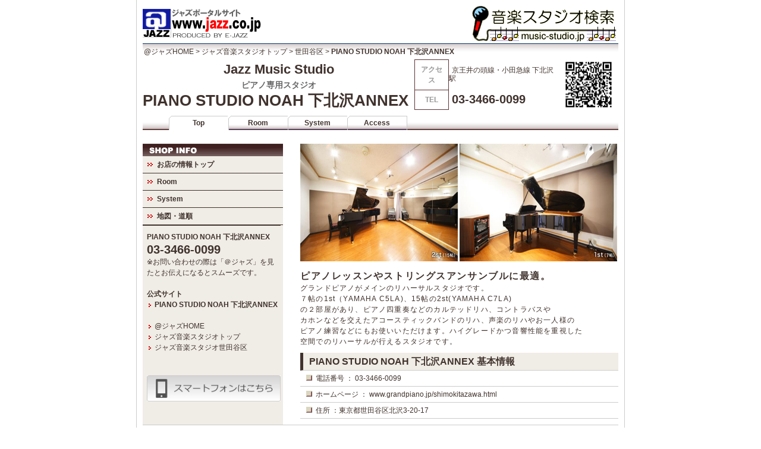

--- FILE ---
content_type: text/html
request_url: https://jazz.co.jp/MusicStudio/noah013.html
body_size: 8411
content:
<!DOCTYPE HTML PUBLIC "-//W3C//DTD HTML 4.01 Transitional//EN" "http://www.w3.org/TR/html4/loose.dtd">
<HTML>
<HEAD>
<META http-equiv=content-type content=text/html;charset=Shift_JIS>
<META content="E-JAZZ LTD" name=auther>
<META Name="Keywords" Content="PIANO STUDIO NOAH 下北沢ANNEX,ジャズ,ライブ ハウス">
<META Name="Description" Content="PIANO STUDIO NOAH 下北沢ANNEX ジャズポータルサイト - ＠jazz - お店の紹介 トップページ">
<LINK REL="SHORTCUT ICON" HREF="https://www.jazz.co.jp/favicon.ico">
<script type="text/javascript" src="/New_FuncLib.js"></script>
<script src="https://maps.google.com/maps?file=api&v=2.x&key=ABQIAAAAA1pN9vzflpheG4AGit2MrRS86KcCcc0A5Fxk3XjN1Fmjp4oePhTsf6mlKlGr2qb8gsplXkHnvlykFg" type="text/javascript" charset="utf-8"></script>

<link rel="stylesheet" href="/css/screen.css" type="text/css" media="all" />
<TITLE>PIANO STUDIO NOAH 下北沢ANNEX ジャズポータルサイト - ＠jazz</TITLE>
</HEAD>

	<body>


<a name="top"></a>
<div id="contentWrapper">
	<div id="location_bar">
		
	<table class="header_top_logo">
		<tr>
		<td><A href="https://www.jazz.co.jp/"><img src="/images/asp_parts/top_logo_right.gif" width="204" height="50"></A>
</td>
		<td align="right">
<img name="top_right_on" border="0" src="/images/ForStudio/top_header_logo_small.gif" width="250" height="60">

<!--
		<a href="http://click.linksynergy.com/fs-bin/click?id=K2fWzhJODr8&offerid=94348.10000373&type=4&subid=0" class="popup"><IMG alt=" iTunes Music Store（Japan）" border="0" src="http://images.apple.com/itunesaffiliates/JP/2006/08/02/PEZ_468x60.jpg"></a><IMG border="0" width="1" height="1" src="http://ad.linksynergy.com/fs-bin/show?id=K2fWzhJODr8&bids=94348.10000373&type=4&subid=0">
-->
		</td>
		</tr>
	</table>

	</div>
	<div id="shop_name">
				<div id="pankuzu">
			<a href="https://www.jazz.co.jp/" class="popup">@ジャズHOME</a>
			&gt; <A href="/Studio/" class="popup">ジャズ音楽スタジオトップ</A>
			&gt; <A href="/Studio/tokyo/setagayaku.html" class="popup">世田谷区</a>
			&gt; <strong>PIANO STUDIO NOAH 下北沢ANNEX</strong>
		</div>
		<table class="header_shop_name">
			<tr>
		
			<td align="center" nowrap>
			<span class="gyoutai">Jazz Music Studio</span><br>
			<span class="shop_name_kana"> ピアノ専用スタジオ</span><br>
			<h1>PIANO STUDIO NOAH 下北沢ANNEX</h1></td>
			<td align="right">
			<table class="header_shop_name_inside">
				<tr>
				<td align="left" class="waku_ari_td">アクセス</td>
				<td align="left"class="td_gyoukan_small">京王井の頭線・小田急線 下北沢駅</td>
				</tr>
				<tr>
				<td align="left" class="waku_ari_td">TEL</td>
				<td align="left" class="td_gyoukan_small"> <span class="size-BLL">03-3466-0099</span>
				</td>
				</tr>
			</table>
			</td>
			<td width="100">
		
			<img src="/Studio/mobile/images/1426/20100324185636_70.gif" width="84" height="84">
		
			</td>
			</tr>
		</table>


	</div>
	<div id="header">
				<ul id="globalNav">
			<li class="selected_on">
				<a href="/MusicStudio/noah013.html">Top</a>
			</li>
<!--
			<li>
				<a href="/MusicStudio/noah013_hanyou5.html">Blog</a>
			</li>
-->
		
			<li>
				<a href="/MusicStudio/noah013_hanyou1.html">Room</a>
			</li>
		
			<li>
				<a href="/MusicStudio/noah013_hanyou2.html">System</a>
			</li>
		
			<li>
				<a href="/MusicStudio/noah013_map.html">Access</a>
			</li>
		
<!--
			<li>
				<a href="/toiawase_shop/m-toiawase.asp?mode=JSpot&m_ID=1426" class="popup3">Contact</a>
			</li>
-->
		</ul>

	</div>
	<div id="content">
		<div id="primary">
			
			<span>
			<img src="/Studio/top/images/1426/20130617162453_70.jpg" width="265" height="198" class="logo">
			<img src="/Studio/top/images/1426/20130617162453_53.jpg" width="265" height="198" class="logo">
			</span>
		
			<p class="daikoumoku">ピアノレッスンやストリングスアンサンブルに最適。</p>
		
		<p class="shoukai">
			グランドピアノがメインのリハーサルスタジオです。<br>７帖の1st（YAMAHA C5LA)、15帖の2st(YAMAHA C7LA)<br>の２部屋があり、ピアノ四重奏などのカルテッドリハ、コントラバスや<br>カホンなどを交えたアコースティックバンドのリハ、声楽のリハやお一人様の<br>ピアノ練習などにもお使いいただけます。ハイグレードかつ音響性能を重視した<br>空間でのリハーサルが行えるスタジオです。<br>
		</p>
	
			<div class="list">
				<h2>PIANO STUDIO NOAH 下北沢ANNEX&nbsp;基本情報</h2>
				<ul>
				
					<li>電話番号 ： 03-3466-0099</li>
				
					<li>ホームページ ： 
<!--
					<a href="/inc/redirect.html?Cate=Studio&ID=1426" class="popup10">www.grandpiano.jp/shimokitazawa.html</a>
-->
					<a href="http://www.grandpiano.jp/shimokitazawa.html">www.grandpiano.jp/shimokitazawa.html</a>
					</li>
				
					<li>住所 ：東京都世田谷区北沢3-20-17 </li>
				
				</ul>
			</div><!-- div list End-->

		</div><!-- div primary End-->
		<div id="secondary">
						<div id="navigation">
				<p id="shop_menu_logo"></p>
				<ul>
				<li><a href="/MusicStudio/noah013.html">お店の情報トップ</a></li>
<!--
				<li><a href="/MusicStudio/noah013_schedule.html">スケジュール</a></li>
-->
			
				<li><a href="/MusicStudio/noah013_hanyou1.html">Room</a></li>
			
				<li><a href="/MusicStudio/noah013_hanyou2.html">System</a></li>
			
				<li><a href="/MusicStudio/noah013_map.html">
				
				地図・道順</a>
				</li>	
				
				</ul>
			</div><!-- div navigation End-->
			<!--
	<p id="blog_menu_logo"></p>
	<div id="beta">
		<div id="calendar">
			<table summary="投稿されたエントリーへのリンク付き月間カレンダー" cellspacing="5">
				<caption>
				2026年1月
				</caption>
				<tr>
					<th abbr="日曜日">日</th>
					<th abbr="月曜日">月</th>
					<th abbr="火曜日">火</th>
					<th abbr="水曜日">水</th>
					<th abbr="木曜日">木</th>
					<th abbr="金曜日">金</th>
					<th abbr="土曜日">土</th>
				</tr><tr>
<td><br/></td><td><br/></td><td><br/></td><td><br/></td><td>1</td><td>2</td><td>3</td></td><tr><td>4</td><td>5</td><td>6</td><td>7</td><td>8</td><td>9</td><td>10</td></td><tr><td>11</td><td>12</td><td>13</td><td>14</td><td>15</td><td>16</td><td>17</td></td><tr><td>18</td><td>19</td><td>20</td><td>21</td><td>22</td><td>23</td><td>24</td></td><tr><td>25</td><td>26</td><td>27</td><td>28</td><td>29</td><td>30</td><td>31</td></td><tr>
			</table>
		</div>
		<div class="module-archives module">
			<h2 class="module-header">最近のエントリー</h2>
			<ul class="module-list">

			</ul>
		</div>






		<div class="module-archives module">
			<h2 class="module-header">アーカイブ</h2>
			<ul class="module-list">

			</ul>
		</div>

	</div>
<br/>
<br/>
-->


			<div id="left_culom">
				<strong>PIANO STUDIO NOAH 下北沢ANNEX</strong><br>
				<span class="size-BLL">03-3466-0099
				</span><br>
				※お問い合わせの際は「＠ジャズ」を見たとお伝えになるとスムーズです。<br><br>
				<strong>公式サイト</strong><br>
				<img src="/images/asp_parts/point.gif" width="10" height="10" align="absmiddle">
					<a href="http://www.grandpiano.jp/shimokitazawa.html"><strong>PIANO STUDIO NOAH 下北沢ANNEX</strong></a><br /><br />

				<img src="/images/asp_parts/point.gif" width="10" height="10" align="absmiddle">
				<a href="https://www.jazz.co.jp/" class="popup"> @ジャズHOME</a> <br>
				<img src="/images/asp_parts/point.gif" width="10" height="10" align="absmiddle">
				<A href="/Studio/" class="popup"> ジャズ音楽スタジオトップ</A> <br>
				<img src="/images/asp_parts/point.gif" width="10" height="10" align="absmiddle">
				<A href="/Studio/tokyo/setagayaku.html" class="popup"> ジャズ音楽スタジオ世田谷区</a><br /><br />

				<div class="smp_btn_SR_sm">
					<a href="/Studio/Smp/For_SMP.html?ST_ID=1426" class="popup">
						<img src="/images/button/FOR_SMP.jpg" width="225" height="44" />
					</a>
				</div>
			</div><!-- div left_culom End-->

		</div><!-- div secondary End-->
	</div><!-- div content End-->
	<div id="footer">
				<a href="/policy/about_ejazz.html">・会社概要</a>
		<a href="/policy/about_us.html">・サイトについて</a>
		<a href="/policy/private_policy.html">・プライバシーポリシー</a>
		<a href="/policy/riyou_contract.html">・ご利用規約</a>
		<a href="/policy/contract.html">・投稿規約</a>
		<a href="/policy/disclaimer.html">・免責事項</a>
		<br />
		Copyright Reserved By E-Jazz,Ltd
	</div><!-- div footer End-->
</div><!-- div contentWrapper End-->
</BODY>
</HTML>


--- FILE ---
content_type: text/css
request_url: https://jazz.co.jp/css/screen.css
body_size: 27597
content:
@charset "Shift_JIS";

/* ブラウザーごとの違いをリセットする。
---------------------------------------------*/
/*
* {
	margin: 0;
	padding: 0;
	font-size: 100%;
	font-weight: normal;
	list-style: none;
}
*/

body,div,dl,dt,dd,ul,ol,li,h1,h2,h3,h4,h5,h6,pre,form,fieldset,input,textarea,p,blockquote,th,td { 
	margin:0;
	padding:0;
}
table {
	border-collapse:collapse;
	border-spacing:0;
}
fieldset,img { 
	border:0;
}
address,caption,cite,code,dfn,em,strong,th,var {
	font-style:normal;
	font-weight:normal;
}
ol,ul {
	list-style:none;
}
caption,th {
	text-align:left;
}
h1,h2,h3,h4,h5,h6 {
	font-size:100%;
	font-weight:normal;
}
q:before,q:after {
	content:'';
}
abbr,acronym { border:0;
}




/* 基本スタイル
---------------------------------------------*/

/* 配色

枠、フォントの基本カラー：40322d
バックカラー薄め：f0ece6
バックカラー濃い目：dad6c2

------------*/

body {
	font-size: 75%;
	margin-top: 0px;
	line-height: 1.5;
	color: #40322d;
	background-color: #FFFFFF;
/*
	background-color: #000000;
	color: #dad6c2;

	background: url(/images/asp_parts/body_bgground.gif) left top repeat;
*/
	text-align: center;/* テキストを中央揃えに指定 */
	font-family: "ヒラギノ角ゴ Pro W3", "Hiragino Kaku Gothic Pro", "ＭＳ Ｐゴシック", sans-serif;

}

h1 {
	font-size: 26px;
	line-height: 1.2;
	font-weight: bold;
	margin-top: 0px;
	margin-right: 10px;
	margin-bottom: 0px;
	margin-left: 0px;
	padding: 0;
}
A:link
{
	COLOR: #40322d;
	TEXT-DECORATION: none
}
A:visited
{
	COLOR: #40322d;
	TEXT-DECORATION: none
}
A:active
{
	COLOR: #40322d;
	TEXT-DECORATION: none
}
A:hover
{
	COLOR: #FF0000;
	TEXT-DECORATION: underline
}

form textarea{
	font-family: "ヒラギノ角ゴ Pro W3", "Hiragino Kaku Gothic Pro", "ＭＳ Ｐゴシック", sans-serif;
	font-size: 12px;
	line-height: 1.5;
	margin: 0;
}
/* 文字装飾用CSS
---------------------------------------------*/
strong
{
	font-weight: bold
}

font_bold
{
	font-weight: bold
}


.size-BLL
{
	FONT-SIZE: 20px;
	LINE-HEIGHT: 24px;
	font-weight: bold;
}

.size-MB {
	font-weight: bold;
	font-size: 1.3em;
	LINE-HEIGHT: 1.2em;
	margin: 0px;
	padding: 0px;
}
.size-XLB
{
	FONT-SIZE: 30px;
	font-weight: bold

}

#primary .img_left{
	float:left;
	padding-right: 0.7em;
}

#primary .img_left_waku_ari{
	border: 1px solid #5f3232;
	float:left;
	margin-right: 0.7em;
}
.img_rght{
	float:right;
	padding-left: 0.7em;
}

p.asp_coming_soon {
	clear: all;
	float:none;
	font-size: 3.5em !important;
	font-weight: bold;
	text-align: center;
	height: 200px;
	width: 514px;
	padding-top: 20px;
	padding-right: 0px;
	padding-bottom: 20px;
	padding-left: 0px;
}

.div_514{
	width: 700px;
	margin-left: -200px;
}

.qr_table_2 {
	margin-top:0px;
	margin-bottom:10px;
	margin-left:5px;
}

.qr_bg_line{
	padding: 15px 10px 15px 10px;
	background-image: url(/images/asp_parts/25_img02.gif);
	background-repeat: repeat-y;
}



.qr_table {
	margin-top:10px;
	margin-bottom:10px;
	margin-left:12px;
}

.qr_bg_line{
	padding: 15px 10px 15px 10px;
	background-image: url(/images/asp_parts/25_img02.gif);
	background-repeat: repeat-y;
}


.font_color_red {
	color: #CC0000;
}
.font_color_red_b {
	font-weight: bold;
	color: #CC0000;
}



/* 画像が回り込んでボックスからはみ出ないためのクラス
---------------------------------------------*/
.clearfix:after {
	content: ".";
	display: block;
	clear: both;
	height: 0;
	visibility: hidden;
}
.clearfix { display: inline-block; }
/* exlude MacIE5 \*/
* html .clearfix { height: 1% }
.clearfix {display:block;}
/* end MacIE5 */


/* 幅可変の3段組レイアウト
---------------------------------------------*/
#contentWrapper {
	background-color: #ffffff;
	width: 740px;
	width: 800px;
	margin: 0 auto;
	text-align: left;
	border-left: 1px solid #CCCCCC;
	border-right: 1px solid #CCCCCC;
	padding-left: 10px;
	padding-right: 10px;

}

#location_bar {
	width: 800px;
	height: 60px;
	margin-top: 0px;
	padding-top: 10px;
}


#header {
	font-size: 12px;
	padding-top: 0px;
}

table.header_top_logo {
	width: 100%;
	border-collapse : collapse;
	padding: 0;
	margin: 0;
}


#shop_name {

	width: 800px !important;
	width /**/: 800px;
	margin-top: 3px;
	margin-bottom: 0px;
	padding-top: 0px;
	padding-bottom: 0px;
	padding-left: 0px;
	padding-right: 0px;
/*
	background: url(/images/asp_parts/asp_top_navi_bg_800.gif) left top repeat-y;
	background-repeat: no-repeat;
*/
	text-align: center;/* テキストを中央揃えに指定 */
}


table.header_shop_name {
	width: 100%;
	border-collapse : collapse;
	padding: 5px;
	margin-bottom: 10px;
}
.img_shop_logo_top_left{
	border: 1px solid #5f3232;
	float:left;
	margin-right: 5px;
	margin-left: 5px;

}

table.header_shop_name_inside {
	width: 100%;
	height: 85px;
	border-collapse : collapse;
	padding: 3px;
}
.waku_ari_td {
	font-size: 12px;
	font-weight: bold;
	border: 1px solid #5f3232;
	color: #999999;
	padding: 5px;
	text-align: center;
}

.td_gyoukan_small {
	font-size: 12px;
	line-height: 14px;
	text-indent: 5px;
}



.gyoutai {
	font-size: 22px;
	font-weight: bold;
}
.shop_name_kana {
	color: #666666;
	font-size: 14px;
	font-weight: bold;
}


#pankuzu
 {
	color: #40322d;
	font-size: 12px;
	border-top-width: 1px;
	border-top-style: solid;
	border-right-style: none;
	border-bottom-style: none;
	border-left-style: none;
	border-top-color: #003366;
	width: 800px;
	line-height: 16px;
	background-image: url(/images/asp_parts/pankuzu.gif);
	text-align: left;
	text-indent: 2px;
	padding-top: 5px;
	padding-bottom: 5px;
}

#shop_menu_logo {
	height: 20px;
	width: 236px !important;
	margin-bottom: 0px;
	background: url(/images/asp_parts/bg_manu_koumoku_shop_info.gif);
}
#blog_menu_logo {
	height: 20px;
	width: 236px !important;
	margin-bottom: 0px;
	background: url(/images/asp_parts/bg_manu_koumoku_blog.gif);

}


#footer {
	clear: both;
	width: 800px;
	padding: 10px 0;
	border-top: 1px solid #CCCCCC;
	text-align: center;
}

	/* ステップ1
	---------------------------------------------*/
	#content {
		float: left;
		width: 100%;
		position: relative;

		background: url(/images/asp_parts/leftside_bg_large.gif) left top repeat-y;
	}

	/* ステップ2
	---------------------------------------------*/
	#primary {
		float: right;
		width: 100%;
		margin-left: -270px;
	}
	#secondary {
		font-size: 12px;
		float: left;
		width: 236px !important;
		width /**/: 236px;
		height: 100%;
		margin: 0;
		padding: 0;
		background-color: #f0ece6;
	}
	
	/* ステップ3
	---------------------------------------------*/
	#primary * {
		margin: 0 0 0 265px;

	}
	#primary * * {
		margin: 0;
	}
	#primary img.logo {
		margin-bottom: 8px;
	}
	#primary .img.wakuari {
		padding: 0;
		border: 1px solid #cccccc;
	}

#left_culom {
	color: #40322d;
	padding-top: 10px;
	padding-right: 5px;
	padding-bottom: 20px;
	padding-left: 7px;
	border-top: 1px solid #40322d;
	width: 220px !important;
	width /**/: 230px;
	height: 100%;
}



/* ナビゲーション
---------------------------------------------*/

	/* トップナビ
	---------------------------------------------*/
	#globalNav {
		overflow: auto !important;
		overflow /**/: hidden;
		width: 756px;
		height: 100%;
		background-color: #101aa0;
		background-color: #FFFFFF;
/*
		border-bottom: 3px solid #FFFFFF;
*/
		margin-top: 0px;
		margin-right: 0px;
		margin-left: 0px;
		margin-bottom: 23px;
		padding-left: 44px;
		background: url(/images/asp_parts/global_navi_bg_w.gif);
	}


	#globalNav li {
		font-size: 12px;
		line-height: 24px;
		float: left;
		width: 100px;
		display: block;
		text-align: center;
		border-top: 0px solid #CCCCCC;
		border-right: 0px solid #CCCCCC;
		border-bottom: 0px solid #CCCCCC;
		border-left: 0px solid #CCCCCC;
	}
	#globalNav li a {
		font-weight: bold;
		display: block;
		width: 100%;
		text-decoration: none;
		text-align: center;
		background: url(/images/asp_parts/global_nav_a_bg_off.gif);
		border-top: 0px solid #CCCCCC;
		border-right: 1px solid #CCCCCC;
		border-bottom: 0px solid #CCCCCC;
		border-left: 0px solid #CCCCCC;
	}
	#globalNav li a:hover {
		background: url(/images/asp_parts/global_nav_a_bg_hobor.gif);
		border-top: 0px solid #CCCCCC;
		border-right: 1px solid #CCCCCC;
		border-bottom: 0px solid #CCCCCC;
		border-left: 0px solid #CCCCCC;
	}
	#globalNav li.selected_on a {
		background: #FFFFFF url(/images/asp_parts/global_nav_a_bg_on.gif);
		border-top: 0px solid #CCCCCC;
		border-right: 1px solid #CCCCCC;
		border-bottom: 0px solid #CCCCCC;
		border-left: 0px solid #CCCCCC;
	}
	#globalNav li.selected_on a:hover {
		background: url(/images/asp_parts/global_nav_a_bg_on.gif);
		background: #FFFFFF url(/images/asp_parts/global_nav_a_bg_on.gif);
		border-top: 0px solid #CCCCCC;
		border-right: 1px solid #CCCCCC;
		border-bottom: 0px solid #CCCCCC;
		border-left: 0px solid #CCCCCC;
	}
	#globalNav li.none {
		width: 92px;
		border-top: 0px solid #CCCCCC;
		border-right: 0px solid #CCCCCC;
		border-bottom: 0px solid #CCCCCC;
		border-left: 0px solid #CCCCCC;
	}

	/* サイドナビ
	---------------------------------------------*/
	#navigation {
		font-weight: bold;
		border-top: 1px solid #40322d;
		padding-left: -10px;
		padding-right: -10px;
	}

	#navigation ul {
		list-style: none;
		line-height: 16px;
	}
	#navigation li {
		text-indent: 12px;
		border-bottom: 1px solid #40322d;
	}
	#navigation a {
		display: block;
		padding: 6px 0 6px 12px;
		background: #f0ece6 url(/images/asp_parts/arrow_off.gif) left no-repeat;
		text-decoration: none;

	}
	#navigation a:hover {
		color: #333333;
		background: #dad6c2 url(/images/asp_parts/arrow_on.gif) left no-repeat;
		TEXT-DECORATION: underline;
	}

	#navigation img {
		margin: 0;
		padding: 0;
		border-bottom: 1px solid #40322d;
	}


/* 記事本文
---------------------------------------------*/
#primary h1 {
	font-size: 150%;
	font-weight: bold;
	text-align: center;
	border-bottom: 1px solid #CCCCCC;
}
#primary p {
	/*\*/
	letter-spacing: 0.1em;
	/**/
}
#primary h2{
	font-size: 130%;
	font-weight: bold;
}
#primary p.daikoumoku{
	width: 514px;
	font-size: 130%;
	font-weight: bold;
}
#primary .date {
	font-size: 100%;
	text-align: right;
	color: #666666;
}


/* リスト
---------------------------------------------*/

	/* 共通
	---------------------------------------------*/
	#primary .list,#secondary .list {
		margin-bottom: 10px;
	}
	#primary .list li,#secondary .list li {
		line-height: 26px;
		padding-left: 26px;
		background: url(/images/asp_parts/sq.gif) no-repeat 10px center;
		border-bottom: 1px solid #CCCCCC;
	}

	
	/* 見出し
	---------------------------------------------*/
	#primary .list h2 {
		color: #40322d;
		padding: 3px 10px;
		background-color: #f0ece6;
		border-left: 5px solid #40322d;
		border-bottom: 1px solid #CCCCCC;
	}
	#secondary .list h2 {
		padding: 3px 15px;
		color: #FFFFFF;
	}
	#secondary h2 {
		font-size: 18px;
		font-weight: bold;
		margin: 0;
		padding: 5px 15px;
		color: #FFFFFF;
		background-color: #40322d;
	}


	/* Top 特有のCSS
	---------------------------------------------*/

#wat_title {
	margin-top: 10px;
	padding: 2px;
	width: 508px;
	width: 530px;
	border-top: 1px solid #f0ece6;
	border-right: 1px solid #f0ece6;
	border-bottom: 1px solid #f0ece6;
	border-left: 1px solid #f0ece6;
	background-color: #FF0000;
	background: #f0ece6 url(/images/asp_parts/wat_bg.gif) no-repeat 10px center;
	font-size: 20px;
	line-height: 22px;
	font-family: "Times New Roman", Times, serif;
	font-weight: bolder;
	text-align: center;
	color: #FFFFFF;
}

#wat_content {
	color: #40322d;
	background-color: #f0ece6;
	padding-bottom: 10px;
	padding-top: 10px;
	padding-right: 5px;
	padding-left: 5px;
	text-align: left;
	width: 502px !important;
	width /**/: 513px;
	width: 524px !important;
	width /**/: 535px;
	border-top: 0px solid #f0ece6;
	border-right: 1px solid #f0ece6;
	border-bottom: 1px solid #f0ece6;
	border-left: 1px solid #f0ece6;
	margin-bottom: 10px;
}
#primary p.shoukai {
	margin-bottom: 10px;
}
#primary p.wanted {
	margin-left: 10px;
	margin-bottom: 10px;
}

	/* Schedule 特有のCSS
	---------------------------------------------*/

table.calendar_black {
	color: #40322d;
	width: 533px;
	border-collapse : collapse;
	border-width : 1px 1px 1px 1px;
	border-style : solid;
	border-color : #71584F;
	padding: 4px;
	font-weight: normal;
}


table.calendar_black a{
	COLOR: #000099;

}
table.calendar_black a:visited{
	COLOR: #000099;

}
table.calendar_black a:hover{
	COLOR: #FF0000;

}


td.calendar_black {
	background-color: #f0ece6;

	border-collapse : collapse;
	border-top-width: 1px;
	border-right-width: 1px;
	border-bottom-width: 1px;
	border-left-width: 0px;
	border-top-style: solid;
	border-right-style: solid;
	border-bottom-style: solid;
	border-left-style: solid;
	border-top-color: #71584F;
	border-right-color: #71584F;
	border-bottom-color: #71584F;
	border-left-color: #71584F;

	text-align: left;
	vertical-align: top;
	padding: 4px;
}
td.calendar_black_150 {
	padding-rigth: 0px;
	padding-top: 6px;
	padding-bottom: 6px;
	padding-left: 5px;
	width: 150px;
	border-collapse : collapse;
	border-top-width: 1px;
	border-right-width: 0px;
	border-bottom-width: 1px;
	border-left-width: 1px;
	border-top-style: solid;
	border-right-style: solid;
	border-bottom-style: solid;
	border-left-style: solid;
	border-top-color: #71584F;
	border-right-color: #f0ece6;
	border-bottom-color: #71584F;
	border-left-color: #71584F;
	text-align: center;
	vertical-align: top;
}
td.calendar_black_day_15px {
	width: 15px;
	border-collapse : collapse;
	border-width : 1px 1px 1px 1px;
	border-style : solid;
	border-color : #71584F;
	text-align: center;
	vertical-align: top;
	font-weight: bold;
	padding: 4px;
	background-color: #dad6c2;
}


th.calendar_black_shop {
	border-width : 1px 1px 1px 1px;
	border-style : solid;
	border-color : #71584F;
	font-weight: bold;
	text-align: right;
	vertical-align: middle;
	padding: 4px;
}

.sche_title {
	font-size: 100%;
	font-weight: bold;

}

.sche_year
{
	font-size: 180%;
	LINE-HEIGHT: 150%;
	font-weight: bold;
}
.sche_mon
{
	font-size: 180%;
	LINE-HEIGHT: 150%;
	font-weight: bold;
}
.navi1 {
	font-size: 15px;
	font-weight: bold;

}
.sunday
{
	COLOR: #BF0E04;
}
.saturday
{
	COLOR: #1880AB;
}


	/* Hanyou 特有のCSS
	---------------------------------------------*/

#primary div.hanyou_list_oowaku {
	padding-top: 20px;
}

#primary p.hanyou_list_box {
	margin-bottom: 20px;
	width: 525px;
	height: auto;
	padding: 4px;
	border: 1px solid #CCCCCC;
}
.hanyou_list_box:after {
	content: ".";
	display: block;
	clear: both;
	height: 0;
	visibility: hidden;
	border: 1px solid #CCCCCC;
}
.hanyou_list_box { display: inline-block; }
/* exlude MacIE5 \*/
* html .hanyou_list_box { height: 1% }
.hanyou_list_box {display:block;}
/* end MacIE5 */



	/* Blog 特有のCSS
	---------------------------------------------*/

.blog_date {
	font-weight: bold;
	color: #993300;
	font-size: 0.8em;
	LINE-HEIGHT: 1.2em;
	text-indent: 3px;
	padding: 0;
	margin: 0;
}

p.blog_title {
	font-weight: bold;
	font-size: 1.5em;
	LINE-HEIGHT: 1.6em;
	width: 530px;
	padding-top: 15px;
	margin: 0;
	border-bottom-width: 1px;
	border-bottom-style: dotted;
	border-bottom-color: #40322d;
}

p.blog_list_box {
	width: 530px;
	padding-top: 15px;
	padding-bottom: 15px;
	height: auto;
	padding: 5;
	margin: 0;
	border-bottom-width: 1px;
	border-bottom-style: dotted;
	border-bottom-color: #40322d;
}


.blog_list_box:after {
	padding: 20;
	content: ".";
	display: block;
	clear: both;
	height: 0;
	visibility: hidden;
}
.blog_list_box { display: inline-block; }
/* exlude MacIE5 \*/
* html .blog_list_box { height: 1% }
.blog_list_box {display:block;}
/* end MacIE5 */


#primary p.blog_list_box_kakunin {
	width: 523px;
	border-collapse : collapse;
	border-width : 1px 1px 1px 1px;
	border-style : solid;
	border-color : #999999;
	padding: 5px;
	margin-top: 20px;
	background-color: #FFFFF2;
}

#primary p.blog_list_box_comment {
	width: 515px;
	border-collapse : collapse;
	border-width : 1px 1px 1px 1px;
	border-style : dotted;
	border-color : #40322d;
	padding: 8px;
	margin-top: 20px;
	background-color: #FFFFF2;
}

p.blog_footer {
	width: 525px;
	border-top-width: 0px;
	border-top-style: dotted;
	border-top-color: #000099;
	text-align: right;

}

p.inquiry {
	width: 535px; /* ボックスの幅を指定 */
	text-align: center;
	font-size: 100%;
	padding-top: 20px;

}
.text1 {
	height: 16px;
	line-height: 16px;
	width: 70%;
}
.text2 {
	height: 16px;
	line-height: 16px;
	width: 70%;
}
.text4 {
	border: 1px solid #CCCCCC;
	background-color: #F3F3F3;
	padding: 2px;
	width: 98%;
	margin-bottom: 20px;
}

submit.inquiry {
	text-align: center;
	margin-top: 20px;
}
.text4:focus {
	border-color: #7F9DB9; /* フォーカス時のボーダーの色を指定 */
	background-color: #FFFFFF; /* フォーカス時の背景色を指定 */
}

table.blog_coment_form {
	width: 100%;
}

table.blog_coment_form th {
	text-align: right;
	width: 20%;
}
table.blog_coment_form td {
	margin-top: 20px;
	padding-top: 10px;
	text-align: left;
	width: 80%;
}


/* サイドナビゲーション
---------------------------------------------*/
#beta h2{
	color: #40322d;
	background-color: #dad6c2; /* フォーカス時の背景色を指定 */
	border-top: 1px solid #40322d;
	font-size: 100%;
	margin-top: 20px;
	padding-bottom: 1px;
}

	/* 共通部分
	---------------------------------------------*/
	#secondary .module-header {
		font-size: 90%;
	}
	.module-content {
		padding: 5px 30px 20px 30px;
		font-size: 90%;
	}

	/* 検索窓
	---------------------------------------------*/
	.module-search {
		background: url(/images/asp_parts/search_top.gif) left top no-repeat;
	}
	.module-search .module-content {
		background: url(/images/asp_parts/search__bottom.gif) left bottom no-repeat;
	}
	.module-search .module-content #search {
		width: 110px;
		border: 1px solid #E0E0E0;
		background: #EAEAEA;
	}
	
	/* カテゴリー／アーカイブリスト
	---------------------------------------------*/
	.module-categories,.module-archives {

	}
	.module-categories .module-content,
	.module-archives .module-content {
	}
	.module-list {
		border-top: 1px solid #40322d;
		padding-left: 10px;
	}
	.module-list li {
		border-bottom: 1px solid #40322d;
	}
	.module-list li a {
		display: block;
		padding: 4px 0 4px 12px;
		background: url(/images/asp_parts/marker.gif) left center no-repeat;
		color: #333333;
		text-decoration: none;
	}
	.module-list li a:hover {
		color: #333333;
		background: #FFFFFF url(/images/asp_parts/marker.gif) left center no-repeat;
		TEXT-DECORATION: underline;

	}

/* カレンダー
---------------------------------------------*/
#calendar {
	color: #40322d;
	text-align: center;
	margin-top: 10px;
}
#calendar table {
	width: 95%;
	margin: 0 auto;
	font-size: 90%;
}

#calendar caption {
	text-align: center;
}

#calendar th,#calendar td {
	padding: 3px;
	text-align: center;
}
#calendar th {
	border-right: 1px solid #CCCCCC;
	border-bottom: 1px solid #CCCCCC;
	background: #E0E0E0 url(/images/asp_parts/th_bg.gif) left bottom repeat-x;
}
#calendar td {
	border-right: 1px solid #E0E0E0;
	border-bottom: 1px solid #E0E0E0;
	background: #FFFFFF url(/images/asp_parts/td_bg.gif) left bottom repeat-x
}
#calendar td a {
	display: block;
	width: 100%;
	background-color: #bcb8a5;
	color: #FFFFFF;
	text-decoration: none;
}
#calendar td a:hover {
	background-color: #cc9999;
}




	/* Coupon Map Top 特有のCSS
	---------------------------------------------*/

#primary table.coupon {
	background-color: #FFFFFF;
	width: 535px;
	margin-bottom: 10px;
	border: 1px solid #40322d;
	padding: 5px;
}
table.coupon td.bg_color_Ari  {
	border-top: 1px solid #40322d;
	border-bottom: 1px solid #40322d;
	background-color: #f0ece6;
	padding: 5px;
}
table.coupon td {
	padding: 5px;
}
table.coupon td.border_Ari {
	padding: 5px;
	border: 1px solid #40322d;
}
table.coupon td.bg_grey {
	border: 1px solid #FFFFFF;
	padding: 5px;
}
table.coupon td.bg_sky {
	padding: 5px;
	text-align: right;
	background-color: #bcb8a5;
	border: 1px solid #999999;
	width: 25%;
}
#primary p.direction {
	margin-top: 10px;
	margin-bottom: 10px;
	border: 1px dashed #40322d;
	background-color: #FFFFF2;
	padding: 5px;
}

.mailurl {
	padding: 1px 5px;
	margin: 2px 0px 0px 0px;
	border: 1px solid #6D6D6D;
}

	/* Schedule 特有のCSS
	---------------------------------------------*/
.sceh_imag_147 {
	border: 1px solid #5f3232;
	overflow:hidden;
	background-color: #000000;
	background-repeat: no-repeat;
	display: block;
	height: 110px;
	width: 146px;
}
.sceh_imag_147 img {
	float:left;
	width: 146px;
}


/* メルマガ登録ボタン
---------------------------------------------*/
img.ml_touroku_button {
	width: 200px;
	line-height: 16px;
	text-align: center;
	margin: 0;
	margin-top: 0;
	margin-bottom: 20px;
	padding: 0;
	border: none;
	padding-left: 160px;
	padding-bottom: 20px;
}

/* TopのSchedule 特有のCSS
---------------------------------------------*/

table.calendar_black_top {
	color: #40322d;
	width: 533px;
	border-collapse : collapse;
	border-width : 1px 1px 1px 1px;
	border-style : solid;
	border-color : #71584F;
	padding: 4px;
	font-weight: normal;
}


table.calendar_black_top a{
	COLOR: #000099;

}
table.calendar_black a:visited{
	COLOR: #000099;

}
table.calendar_black_top a:hover{
	COLOR: #FF0000;

}


td.calendar_black_top {
	background-color: #f0ece6;

	border-collapse : collapse;
	border-top-width: 1px;
	border-right-width: 1px;
	border-bottom-width: 1px;
	border-left-width: 0px;
	border-top-style: solid;
	border-right-style: solid;
	border-bottom-style: solid;
	border-left-style: solid;
	border-top-color: #71584F;
	border-right-color: #71584F;
	border-bottom-color: #71584F;
	border-left-color: #71584F;

	text-align: left;
	vertical-align: top;
	padding: 4px;
}






/* ヘッダー画像 */

div.hd_subpic {

	border: none;
	vertical-align: top;
	padding: 0px;
	margin: 0px;
	margin-left: 0px;
	margin-right: 2px;
	overflow:hidden;
	display: block;
	height: 150px;
	width: 800px;
	background-color: #FFFFFF;

}
.hd_subpic img {
	border: none;
	padding: 0px;
	margin: 0px;
	margin-left: 0px;
	padding-left: 0px;
	float:left;
	width: 800px;
}

/* 左メニュー画像 */
div.left_icon {
	border: none;
	vertical-align: top;
	padding: 0px;
	margin: 0px;
	margin-left: 0px;
	margin-right: 2px;
	overflow:hidden;
	display: block;
	height: 250px;
	width: 236px;
	background-color: #FFFFFF;
}
.left_icon img {
	border: none;
	padding: 0px;
	margin: 0px;
	margin-left: 0px;
	padding-left: 0px;
	float:left;
	width: 236px;
}


/* ヘッダー画像 */
div.tp_log {
	border: none;

	padding: 0px;
	margin: 0px;

	position: relative;
	background-color: #FFFFFF; /* 外側のdiv */
	overflow:hidden;
	display: block;
	width: 800px;
	height: 400px;
	background-color: #aaaaaa; /* 外側のdiv */
}
div.tp_log_bg {
	padding-left: 0px;
	margin-left: 0px;

	position: absolute;
	z-index: 2;/* 下の背景画像用 */

}
img.tp_log_jz {
	position: absolute;
	z-index: 3; /* 上のマル画像用 */
	left: 20px;
	top: 10px;
	width: 200px; 
}

img.tp_log_icon {
	position: absolute;
	z-index: 3; /* 上のマル画像用 */
	left: 20px;
	top: 180px;
	width: 200px; 
}

/* ナビ表示用 */
div.nav_var{
	position: absolute;
	z-index: 3; 
	left: 20px;
	top: 10px;
	width: 760px; 
	line-height: 40px;
	background-color: #FFFFFF; /* 外側のdiv */
}


/* トップナビ
---------------------------------------------*/
#Nav_Top ul{
	position: absolute;
	z-index: 3; 
	left: 20px;
	top: 10px;

	overflow: auto !important;
	overflow /**/: hidden;
	width: 760px;
	height: 40px;
	background-color: #101aa0;
	background-color: #FFFFFF;
/*
	border-bottom: 3px solid #FFFFFF;
*/
	margin-top: 0px;
	margin-right: 0px;
	margin-left: 0px;
	margin-bottom: 0px;


text-align:center;
margin-right:auto;
margin-left:auto;


}




#Nav_Top li {
display:inline-block;

	font-size: 14px;
	line-height: 40px;
	float: left;
/*	width: 100px;*/
	display: block;
	text-align: center;
	margin: auto;


	border-top: 0px solid #CCCCCC;
	border-right: 0px solid #CCCCCC;
	border-bottom: 0px solid #CCCCCC;
	border-left: 0px solid #CCCCCC;

padding-left: 25px;
padding: auto;
	width: 70px;



}
#Nav_Top li a {
	font-weight: bold;
	display: block;
	width: 100%;
	text-decoration: none;
	text-align: center;

	border-top: 0px solid #CCCCCC;
	border-right: 1px solid #CCCCCC;
	border-bottom: 0px solid #CCCCCC;
	border-left: 0px solid #CCCCCC;


padding-right: 10px;
}
#Nav_Top li a:hover {

	border-top: 0px solid #CCCCCC;
	border-right: 1px solid #CCCCCC;
	border-bottom: 0px solid #CCCCCC;
	border-left: 0px solid #CCCCCC;
}
#Nav_Top li.selected_on a {
	background: #FFFFFF;
	border-top: 0px solid #CCCCCC;
	border-right: 1px solid #CCCCCC;
	border-bottom: 0px solid #CCCCCC;
	border-left: 1px solid #CCCCCC;

}
#Nav_Top li.selected_on a:hover {
	background: url(/images/asp_parts/global_nav_a_bg_on.gif);
	background: #FFFFFF;
	border-top: 0px solid #CCCCCC;
	border-right: 1px solid #CCCCCC;
	border-bottom: 0px solid #CCCCCC;
	border-left: 1px solid #CCCCCC;
}
#Nav_Top li.none {
	width: 92px;
	border-top: 0px solid #CCCCCC;
	border-right: 0px solid #CCCCCC;
	border-bottom: 0px solid #CCCCCC;
	border-left: 0px solid #CCCCCC;

}

#pankuzu_noline
 {
	color: #40322d;
	font-size: 12px;
	border-top-width: 1px;
	border-top-style: solid;
	border-right-style: none;
	border-bottom-style: none;
	border-left-style: none;
	border-top-color: #003366;
	width: 800px;
	line-height: 16px;

	text-align: left;
	text-indent: 2px;
	padding-top: 5px;
	padding-bottom: 5px;
}

/* スマホへボタン
---------------------------------------------*/
.smp_btn_SR{
	text-align: center;
	margin-top: 2px;
	margin-bottom: 2px;
	margin-right: 0px;
	margin-left: 0px;
	border: none;
}
.smp_btn_SR:hover{
	opacity:0.6;
	filter:alpha(opacity=60);
	-ms-filter: "alpha( opacity=60 )";
}
.smp_btn_SR_sm{
	text-align: center;
	margin-top: 20px;
	margin-bottom: 2px;
	margin-right: 0px;
	margin-left: 0px;
	border: none;
}
.smp_btn_SR_sm:hover{
	opacity:0.6;
	filter:alpha(opacity=60);
	-ms-filter: "alpha( opacity=60 )";
}


--- FILE ---
content_type: application/x-javascript
request_url: https://jazz.co.jp/New_FuncLib.js
body_size: 30469
content:
<!--

/////////// Formの装飾用のJavaScript Start //////////////////


function focusColor(i){
	i.style.borderColor='#7F9DB9';
	i.style.backgroundColor='#FFFFFF';
}
function blurColor(i){
	i.style.borderColor='#CCCCCC';
	i.style.backgroundColor='#F3F3F3';
}

/////////// Formの装飾用のJavaScript END //////////////////


function newwindow2(dist) {
	win=window.open(dist,"Newwindow","width=250,height=200,toolbar=no,location=no,directories=no,status=no,menubar=no,scrollbars=yes")
win.moveTo(20,20);
}
function WinOpen(page){
	newWin=window.open("","","width=450,height=450,toolbar=no,directories=no,menubar=no,scrollbars=yes");
	newWin.location.href=page;
}
function WinOpen2(page){
	newWin=window.open("","","width=450,height=350,toolbar=no,directories=no,menubar=no,scrollbars=yes");
	newWin.location.href=page;
}
function WinOpen3(page){
	newWin=window.open("","","width=650,height=350,toolbar=no,directories=no,menubar=no,scrollbars=yes");
	newWin.location.href=page;
newWin.moveTo(150,150);
}
function WinOpen4(page){
	newWin=window.open("","","width=510,height=380,toolbar=no,directories=no,menubar=yes,scrollbars=yes");
	newWin.location.href=page;
newWin.moveTo(50,0);
}
function WinOpen5(page){
	newWin=window.open("","","width=510,height=530,toolbar=no,directories=no,menubar=yes,scrollbars=yes");
	newWin.location.href=page;
newWin.moveTo(50,0);
}
function WinOpen6(page){
	newWin=window.open("","","width=700,height=300,toolbar=no,directories=no,menubar=yes,scrollbars=yes");
	newWin.location.href=page;
newWin.moveTo(50,0);
}
function WinOpen7(page){
	newWin=window.open("","","width=620,height=400,toolbar=no,directories=no,menubar=yes,scrollbars=yes");
	newWin.location.href=page;
newWin.moveTo(50,0);
}
function WinOpen8(page){
	newWin=window.open("","","width=830,height=550,resizable=yes,toolbar=yes,location=yes,directories=yes,menubar=yes,scrollbars=yes");
	newWin.location.href=page;
newWin.moveTo(50,0);
}
function WinOpen9(page){
	newWin=window.open("","","width=620,height=400,toolbar=yes,directories=yes,resizable=yes,menubar=yes,scrollbars=yes");
	newWin.location.href=page;
newWin.moveTo(50,0);
}
function WinOpen10(page){
	newWin=window.open("","","width=750,height=550,status=yes,location=yes,toolbar=yes,directories=yes,resizable=yes,menubar=yes,scrollbars=yes");
	newWin.location.href=page;
newWin.moveTo(50,0);
}
function WinOpen11(page){
	newWin=window.open("","","width=800,height=580,toolbar=yes,location=yes,directories=yes,menubar=yes,scrollbars=yes");
	newWin.location.href=page;
newWin.moveTo(50,0);
}
function WinOpen12(page){
	newWin=window.open("","","width=530,height=400,status=no,location=no,toolbar=no,directories=no,resizable=yes,menubar=no,scrollbars=yes");
	newWin.location.href=page;
newWin.moveTo(50,0);
}
function WinOpen13(page){
	newWin=window.open("","","width=750,height=550,status=yes,location=yes,toolbar=no,directories=yes,resizable=yes,menubar=no,scrollbars=yes");
	newWin.location.href=page;
newWin.moveTo(50,0);
}
function WinOpen14(page){
	newWin=window.open("","","width=630,height=550,status=yes,location=no,toolbar=no,directories=no,resizable=yes,menubar=no,scrollbars=yes");
	newWin.location.href=page;
newWin.moveTo(250,250);
}

function winclose(){
	window.close();
}

submitted=false;
function formSubmit(button){


	if (submitted==false){
	submitted=true;
//	submit.form.submit();
	submit.disable = true;
	}else{
	alert("送信中です。しばらくお待ちください。")
	}

}

function formButton(button){

	if (submitted==false){
	submitted=true;
	button.form1.submit();
	button.disable = true;
	}else{
	alert("送信中です。しばらくお待ちください。")
	}

}

function formSubmit_obj(obj){

	if (submitted==false){
		submitted=true;
		if (obj.page_back){
			obj.page_back.disabled = true;
		}
		if (obj.del_button){
			obj.del_button.disabled = true;
		}
		obj.submit();
	}else{
		alert("送信中です。しばらくお待ちください。")
	}
}

function formSubmit_obj2(obj, mode_value){
	if (submitted==false){
		submitted=true;
		obj.mode.value = mode_value;
		if (obj.page_back){
			obj.page_back.disabled = true;
		}
		if (obj.del_button){
			obj.del_button.disabled = true;
		}
		obj.submit();
	}else{
		alert("送信中です。しばらくお待ちください。")
	}

}

function formSubmit_obj(obj){

	if (submitted==false){
		submitted=true;
		if (obj.page_back){
			obj.page_back.disabled = true;
		}
		if (obj.del_button){
			obj.del_button.disabled = true;
		}
		obj.submit();
	}else{
		alert("送信中です。しばらくお待ちください。")
	}
}

function formButton_obj3(obj){
	if (submitted==false){
		submitted=true;
		obj.submit();
	}else{
		alert("送信中です。しばらくお待ちください。")
	}

}
function SubmitBySelectChange(obj) {
	obj.submit1.disabled = true;
	obj.submit1.value = "検索中です。";
	obj.submit();
}
function SubmitBySelectChangeOnly(obj) {
	obj.submit();
}
addURL  = "http://www.jazz.co.jp/";
addName = "＠jazz ジャズ総合情報 ポータルサイト";

var ver4 = (navigator.appVersion.charAt(0) >= "4");



/////////// Form用のJavaScript Start //////////////////

function focusColor(i){
	i.style.borderColor='#7F9DB9';
	i.style.backgroundColor='#FFFFFF';
}
function blurColor(i){
	i.style.borderColor='#CCCCCC';
	i.style.backgroundColor='#F3F3F3';
}

/////////// Form用のJavaScript End //////////////////




// TEST
function js_Test(){
	alert("js file is exist");
}

//////////////////////////////////////////////////////////////////
//001
//必須項目（入力の有無）のチェック（スペースは無効）
function notNull(po_Item, ps_ErrMsg) {
	ps_Item = po_Item.value.replace(/ |　/g, '');
		if(ps_Item.length == 0){
		alert(ps_ErrMsg + " は入力必須です。");
		po_Item.focus();
		return false;
		}//if
	return true;
}//function

/////////////////////////////////////////////////////////////////
//002
//最大文字数の指定
function maxColumn(po_Item, pi_Ness, pi_Mojisuu, ps_ErrMsg){
	ps_Item = po_Item.value.replace(/ |　/g, '');
	if(pi_Ness == 1 ){
		//pi_Nessが1場合、必須チェック
		//nullの場合エラー
		if(!isNull(po_Item, ps_Item, ps_ErrMsg)){
		return false;
		}//if
	}//if
	//文字数が 1 以上であればチェック
	if(pi_Mojisuu > 0){
		if(!maxMojisuu(po_Item, pi_Mojisuu, ps_ErrMsg)){
		return false;
		}
	}
	// 禁止文字チェック
	if(!check_NGChar(po_Item, ps_ErrMsg)){
	return false;
	}
return true;
}

///////////////////////////////////////////////////////////////////
//003
//全角チェック
function isZenkaku(po_Item, pi_Ness, pi_Mojisuu, ps_ErrMsg){
	ps_Item = po_Item.value.replace(/ |　/g, '');
	//pi_Nessが1場合、必須チェック
	if(pi_Ness == 1 ){
		//nullの場合エラー
		if(!isNull(po_Item, ps_Item, ps_ErrMsg)){
		return false;
		}//if
	}//if
	// 半角文字があったらエラー
	if(!checkNotHankaku(po_Item, ps_ErrMsg)){
	return false;
	}
	//文字数が 1 以上であればチェック
	if(pi_Mojisuu > 0){
		if(!maxMojisuu(po_Item, pi_Mojisuu, ps_ErrMsg)){
		return false;
		}
	}
	// 禁止文字チェック
	if(!check_NGChar(po_Item, ps_ErrMsg)){
	return false;
	}
return true;
}

////////////////////////////////////////////////////////////////////
//004
//ひらがな入力のチェック
function isHiragana(po_Item, pi_Ness, pi_Mojisuu, ps_ErrMsg){
	ps_Item = po_Item.value.replace(/ |　/g, '');
	//pi_Nessが1場合、必須チェック
	if(pi_Ness == 1 ){
		//nullの場合エラー
		if(!isNull(po_Item, ps_Item, ps_ErrMsg)){
		return false;
		}//if
	}//if
	checkStr = new String('あいうえおぁぃぅぇぉかきくけこがぎぐげごさしすせそざじずぜぞたちつてとっだぢづでどなにぬねのはひふへほぱぴぷぺぽばびぶべぼまみむめもやゆよゃゅょらりるれろわをん？゜゛ー―ゝゞ・’０１２３４５６７８９　 ');
	for(i=0;i < ps_Item.length;i++){
		if(checkStr.indexOf(ps_Item.charAt(i),0) == -1){
		alert(ps_ErrMsg + " はひらがなで入力してください。");
		po_Item.focus();
		return false;
		}
	}
	//文字数がpi_Mojisuu以上であればエラー
	if(pi_Mojisuu > 0){
		if(!maxMojisuu(po_Item, pi_Mojisuu, ps_ErrMsg)){
		return false;
		}
	}
	return true;
}

/////////////////////////////////////////////////////////////////////////////////////////////
//005
//半角英数のチェック
function isAN(po_Item, pi_Ness, pi_Mojisuu, ps_ErrMsg){
	ps_Item = po_Item.value.replace(/ |　/g, '');
	//pi_Nessが1場合、必須チェック
	if(pi_Ness == 1 ){
		//nullの場合エラー
		if(!isNull(po_Item, ps_Item, ps_ErrMsg)){
		return false;
		}//if
	}//if
	ps_Item = po_Item.value;
	checkStr = new String('ABCDEFGHIJKLMNOPQRSTUVWXYZabcdefghijklmnopqrstuvwxyz-_0123456789');
	for(i=0;i < ps_Item.length;i++){
		if(checkStr.indexOf(ps_Item.charAt(i),0) == -1){
		alert(ps_ErrMsg + " は半角英数で入力してください。");
		po_Item.focus();
		return false;
		}
	}
	//文字数が 1 以上であればチェック
	if(pi_Mojisuu > 0){
		if(!maxMojisuu(po_Item, pi_Mojisuu, ps_ErrMsg)){
		return false;
		}
	}
	return true;
}

///////////////////////////////////////////////////////////////////////////////////////////
//006
//半角数字のチェック
function isNU(po_Item, pi_Ness, pi_Mojisuu, ps_ErrMsg){
	ps_Item = po_Item.value.replace(/ |　/g, '');
	//pi_Nessが1場合、必須チェック
	if(pi_Ness == 1 ){
		//nullの場合エラー
		if(!isNull(po_Item, ps_Item, ps_ErrMsg)){
		return false;
		}//if
	}//if
	ps_Item = po_Item.value
	checkStr = new String('0123456789');
	for(i=0;i < ps_Item.length;i++){
		if(checkStr.indexOf(ps_Item.charAt(i),0) == -1){
		alert(ps_ErrMsg + " は半角数字で入力してください。");
		po_Item.focus();
		return false;
		}
	}
	//文字数が 1 以上であればチェック
	if(pi_Mojisuu > 0){
		if(!maxMojisuu(po_Item, pi_Mojisuu, ps_ErrMsg)){
		return false;
		}
	}
return true;
}
////////////////////////////////////////////////////////////////////////////
//007
//日付チェック
function isDate(po_YYYY, po_MM, po_DD, ps_ErrMsg){
	//年のNullチェック
	ps_YYYY = po_YYYY.value.replace(/ |　/g, '');
	//nullの場合エラー
	if(!isNull(po_YYYY, ps_YYYY, ps_ErrMsg + 'の年')){
	return false;
	}//if
	//月のNullチェック
	ps_MM = po_MM.value.replace(/ |　/g, '');
	//nullの場合エラー
	if(!isNull(po_MM, ps_MM, ps_ErrMsg + 'の月')){
	return false;
	}//if
	//日のNullチェック
	ps_DD = po_DD.value.replace(/ |　/g, '');
	//nullの場合エラー
	if(!isNull(po_DD, ps_DD, ps_ErrMsg + 'の日')){
	return false;
	}//if
	//半角数字チェック
	checkStr = new String('0123456789');
	//年の半角数字チェック
	for(i=0;i < ps_YYYY.length;i++){
		if(checkStr.indexOf(ps_YYYY.charAt(i),0) == -1){
		alert(ps_ErrMsg + " は半角数字で入力してください。");
		po_YYYY.focus();
		return false;
		}
	}
	//月の半角数字チェック
	for(i=0;i < ps_MM.length;i++){
		if(checkStr.indexOf(ps_MM.charAt(i),0) == -1){
		alert(ps_ErrMsg + " は半角数字で入力してください。");
		po_MM.focus();
		return false;
		}
	}
	//日の半角数字チェック
	for(i=0;i < ps_DD.length;i++){
		if(checkStr.indexOf(ps_DD.charAt(i),0) == -1){
		alert(ps_ErrMsg + " は半角数字で入力してください。");
		po_DD.focus();
		return false;
		}
	}
	//有効な日付かチェック
	d_date = new Date();
	d_date.setUTCFullYear(ps_YYYY);
	d_date.setUTCMonth(ps_MM - 1);
	d_date.setUTCDate(ps_DD);
	s_MM = d_date.getUTCMonth() + 1;
	s_DD = d_date.getUTCDate();
	if((s_MM != ps_MM) || (s_DD != ps_DD)){
	alert(ps_ErrMsg + "は日付に誤りがあります。");
	po_DD.focus();
	return false;
	}
return true;
}


/////////////////////////////////////////////////////////////////////////////////////
//008
//メールアドレスのチェック
function isMailAddr(po_Item, pi_Ness, ps_ErrMsg){
	ps_Item = po_Item.value.replace(/ |　/g, '');
	//pi_Nessが1場合、必須チェック
	if(pi_Ness == 1 ){
		//nullの場合エラー
		if(!isNull(po_Item, ps_Item, ps_ErrMsg)){
		po_Item.focus();
		return false;
		}//if
	}//if
	//pi_Nessが１以外の場合、空文字でなければチェック
	else{
		if(po_Item.value == ""){
		return true;
		}//i
	}//else
	// po_Item.value.indexOf("@",1)で変数email.valueのなかの左２文字目から
	// @を検索して見つからないと-１をかえす。
	atPos = po_Item.value.indexOf("@",1)
	if (atPos == -1) {
	alert(ps_ErrMsg + "の形式が正しくありません。");
	po_Item.focus();
	return false
	}


	if (po_Item.value.indexOf("@",atPos+1) != -1) {	// @記号は1つだけ
	alert(ps_ErrMsg + "の形式が正しくありません。");
	po_Item.focus();
	return false
	}
	periodPos = po_Item.value.indexOf(".",atPos)
	if (periodPos == -1) {   // @記号のあとにピリオドは最低１つ必要
	alert(ps_ErrMsg + "の形式が正しくありません。");
	po_Item.focus();
	return false
	}
	if (periodPos+3 > po_Item.value.length) { // ピリオドの後に、最低２文字が必要
	alert(ps_ErrMsg + "の形式が正しくありません。");
	po_Item.focus();
	return false
	}
	checkStr = new String('ABCDEFGHIJKLMNOPQRSTUVWXYZabcdefghijklmnopqrstuvwxyz-_0123456789@.');
	for(i=0;i < ps_Item.length;i++){
		if(checkStr.indexOf(ps_Item.charAt(i),0) == -1){
		alert(ps_ErrMsg + "の形式が正しくありません。");
		po_Item.focus();
		return false;
		}
	}
return true;
}
/////////////////////////////////////////////////////////////////////////////
//009
//日付の大小関係チェック
function geDate(po_YYYYFrom, po_MMFrom, po_DDFrom, po_YYYYTo, po_MMTo, po_DDTo, ps_ErrMsg){
	//DateのFromが正しい日付かチェック
	if(!isDate(po_YYYYFrom, po_MMFrom, po_DDFrom, ps_ErrMsg)){
	return false;
	}//if
	//DateのToが正しい日付かチェック
	if(!isDate(po_YYYYTo, po_MMTo, po_DDTo, ps_ErrMsg)){
	return false;
	}//if
	//日付Ojectを育成FromとToの整合性のチェックの為
	d_date_fm = new Date();
	d_date_fm.setUTCFullYear(po_YYYYFrom.value);
	d_date_fm.setUTCMonth(po_MMFrom.value - 1);
	d_date_fm.setUTCDate(po_DDFrom.value);
	d_date_to = new Date();
	d_date_to.setUTCFullYear(po_YYYYTo.value);
	d_date_to.setUTCMonth(po_MMTo.value - 1);
	d_date_to.setUTCDate(po_DDTo.value);
	if (d_date_fm >= d_date_to){
	alert(ps_ErrMsg + " に誤りがあります。");
	return false;
	}
return true;
}

///////////////////////////////////////////////////////////////////////////////////////////
//010
//数字の大小関係チェック
function geNU(po_ItemFrom, po_ItemTo, ps_ErrMsg){
	ps_ItemFrom = po_ItemFrom.value.replace(/ |　/g, '');
	ps_ItemTo = po_ItemTo.value.replace(/ |　/g, '');

	//pi_Nessが1場合、必須チェック

	if(!isNull(po_ItemFrom, ps_ItemFrom, ps_ErrMsg)){
	return false;
	}//if
	if(!isNull(po_ItemTo, ps_ItemTo, ps_ErrMsg)){
	return false;
	}//if
	checkStr = new String('0123456789');
	for(i=0;i < ps_ItemFrom.length;i++){
		if(checkStr.indexOf(ps_ItemFrom.charAt(i),0) == -1){
		alert(ps_ErrMsg + " は半角数字で入力してください。");
		po_ItemFrom.focus();
		return false;
		}
		if(checkStr.indexOf(ps_ItemTo.charAt(i),0) == -1){
		alert(ps_ErrMsg + "は半角数字で入力してください。");
		po_ItemTo.focus();
		return false;
		}
	}
	if(ps_ItemFrom >= ps_ItemTo){
	alert(ps_ErrMsg + "に誤りがあります");
	po_ItemFrom.focus();
	return false;
	}

return true;
}

////////////////////////////////////////////////////////////////////////////
//011
//ラジオチェック
function chRadio(po_Item, ps_ErrMsg) {
	cnt = 0
	for (i=0;i < po_Item.length;i++){
		if (po_Item[i].checked == true) {
		cnt++
		}
	}
	if (cnt < 1) {
	alert(ps_ErrMsg + "は必須です。");
//	po_Item.focus();
	return false;
	}
return true;
}

//////////////////////////////////////////////////////////////////////////////
//012
//チェックボックスのチェック
function chCheck(po_Item, pi_Koumokusuu, ps_ErrMsg){
	cCount = 0;
	for (i=0;i<po_Item.length ;i++){
		if(po_Item[i].checked) {
		cCount++;
		}
	}
	if (cCount < pi_Koumokusuu){
	alert(ps_ErrMsg + " は " + pi_Koumokusuu + " つ以上選択してください。")
		for (i=0;i<po_Item.length ;i++){
			if(!po_Item[i].checked) {
			po_Item[i].focus();
			return false;
			}
		}
	return false;
	}
return true;
}

/////////////////////////////////////////////////////////////////
//013
//文字数の指定
function isColumn(po_Item, pi_Ness, pi_Mojisuu, ps_ErrMsg){
	ps_Item = po_Item.value.replace(/ |　/g, '');
	if(pi_Ness == 1 ){
		//pi_Nessが1場合、必須チェック
		//nullの場合エラー
		if(!isNull(po_Item, ps_Item, ps_ErrMsg)){
		return false;
		}//if
	}//if
	//文字数が指定の文字数以外であるときはエラーを返す
		//ps_Itemにはスペースを削除したValueが入っており
		//指定文字数をスーペース含んで入力していると
		//スペース分は削除された文字列(ps_Item)桁数と
		//指定文字数の桁数を比較するのでエラーを返す
	if(ps_Item.length != pi_Mojisuu && ps_Item != ""){
	alert(ps_ErrMsg + " は " + pi_Mojisuu + "桁（スペースは除く）入力してください。");
	po_Item.focus();
	return false;
	}
	// 禁止文字チェック
	if(!check_NGChar(po_Item, ps_ErrMsg)){
	return false;
	}
return true;
}

/*
/////////////////////////////////////////////////////////////////////////////////////////////
//014
//リストのNullチェック
function chList(po_Item, ps_ErrMsg) {
	if (!isListNull(po_Item, ps_ErrMsg)){
	return false;
	}
return true;
}
*/
/////////////////////////////////////////////////////////////////////////////////////////////
//014
//リストのチェック
function chList(po_Item, ps_ErrMsg) {
	ps_Defalt = po_Item.options[0].value
	for (i=0;i < po_Item.length;i++){
		if (po_Item.options[i].selected == true) {
		ps_Item = po_Item.options[i].value
		}
	}
	if (ps_Item == ps_Defalt) {
	alert(ps_ErrMsg + " を選択してください。")
	return false;
	}

return true;
}

/////////////////////////////////////////////////////////////////////////////////////////////
//015
//URLのチェック
function isURL(po_Item, pi_Ness, ps_ErrMsg){
	ps_Item = po_Item.value.replace(/ |　/g, '');
	//pi_Nessが1場合、必須チェック
	if(pi_Ness == 1 ){
		//nullの場合エラー
		if(!isNull(po_Item, ps_Item, ps_ErrMsg)){
		return false;
		}//if
	}//if
	ps_Item = po_Item.value;
	checkStr = new String('ABCDEFGHIJKLMNOPQRSTUVWXYZabcdefghijklmnopqrstuvwxyz-_0123456789:/.~');
	for(i=0;i < ps_Item.length;i++){
		if(checkStr.indexOf(ps_Item.charAt(i),0) == -1){
		alert(ps_ErrMsg + " の書式に間違いがあります。");
		po_Item.focus();
		return false;
		}
	}
return true;
}


/////////////////////////////////////////////////////////////////
//016
//ID & Passwordのチェック（半角英数と文字数指定)
function chID_PSWD(po_Item, pi_Ness, pi_Mojisuu, ps_ErrMsg){
	ps_Item = po_Item.value.replace(/ |　/g, '');
	if(pi_Ness == 1 ){
		//pi_Nessが1場合、必須チェック
		//nullの場合エラー
		if(!isNull(po_Item, ps_Item, ps_ErrMsg)){
		return false;
		}//if
	}//if
	//半角英数のチェック
	checkStr = new String('ABCDEFGHIJKLMNOPQRSTUVWXYZabcdefghijklmnopqrstuvwxyz-0123456789_');
	for(i=0;i < ps_Item.length;i++){
		if(checkStr.indexOf(ps_Item.charAt(i),0) == -1){
		alert(ps_ErrMsg + " は半角英数で入力してください。");
		po_Item.focus();
		return false;
		}
	}
	//文字数が指定の文字数以外であるときはエラーを返す
	if(ps_Item.length != pi_Mojisuu){
	alert(ps_ErrMsg + " は " + pi_Mojisuu + "文字（スペースは除く）入力してください。");
	po_Item.focus();
	return false;
	}
	// 禁止文字チェック
	if(!chSpace(po_Item, ps_ErrMsg)){
	return false;
	}
return true;
}

/////////////////////////////////////////////////////////////////
//017
//英数の文字は半角でのみ入力可
function isEisuHankaku(po_Item, pi_Ness, pi_Mojisuu, ps_ErrMsg){
	ps_Item = po_Item.value.replace(/ |　/g, '');
	if(pi_Ness == 1 ){
	//pi_Nessが1場合、必須チェック
	//nullの場合エラー
		if(!isNull(po_Item, ps_Item, ps_ErrMsg)){
		return false;
		}//if
	}//if
	checkStr = new String('ＡＢＣＤＥＦＧＨＩＧＫＬＭＮＯＰＱＲＳＴＵＸＹＺ１２３４５６７８９０ａｂｃｄｅｆｇｈｉｇｋｌｍｎｏｐｑｒｓｔｕｘｙｚ');
	transTarget = po_Item.value;
	for(i=0;i<transTarget.length;i++){
		if(checkStr.indexOf(transTarget.charAt(i),0) > 0){
		alert(ps_ErrMsg + " の英数は半角で入力してくさい。");
		po_Item.focus();
		return false;
		}
	}//for
	//文字数が 1 以上であればチェック
	if(pi_Mojisuu > 0){
		if(!maxMojisuu(po_Item, pi_Mojisuu, ps_ErrMsg)){
		return false;
		}
	}

return true;
}

////////////////////////////////////////////////////////////////////////
//リストの必須と中抜け
//018
function chList2(po_Item1, po_Item2, po_Item3, po_Item4, po_Item5, po_Item6 ,po_Item7, po_Item8, po_Item9, po_Item10, ps_ErrMsg){
	//Listの必須チェック
	if (!isListNull(po_Item1, ps_ErrMsg)){
	return false;
	}
	var listValue = new Array();
	for (i=0;i < po_Item1.length;i++){
		if (po_Item1.options[i].selected == true) {
		listValue[1] = po_Item1.options[i].value
		}
	}
	for (i=0;i < po_Item2.length;i++){
		if (po_Item2.options[i].selected == true) {
		listValue[2] = po_Item2.options[i].value
		}
	}
	for (i=0;i < po_Item3.length;i++){
		if (po_Item3.options[i].selected == true) {
		listValue[3] = po_Item3.options[i].value
		}
	}
	for (i=0;i < po_Item4.length;i++){
		if (po_Item4.options[i].selected == true) {
		listValue[4] = po_Item4.options[i].value
		}
	}
	for (i=0;i < po_Item5.length;i++){
		if (po_Item5.options[i].selected == true) {
		listValue[5] = po_Item5.options[i].value
		}
	}
	for (i=0;i < po_Item6.length;i++){
		if (po_Item6.options[i].selected == true) {
		listValue[6] = po_Item6.options[i].value
		}
	}
	for (i=0;i < po_Item7.length;i++){
		if (po_Item7.options[i].selected == true) {
		listValue[7] = po_Item7.options[i].value
		}
	}
	for (i=0;i < po_Item8.length;i++){
		if (po_Item8.options[i].selected == true) {
		listValue[8] = po_Item8.options[i].value
		}
	}
	for (i=0;i < po_Item9.length;i++){
		if (po_Item9.options[i].selected == true) {
		listValue[9] = po_Item9.options[i].value
		}
	}
	for (i=0;i < po_Item10.length;i++){
		if (po_Item10.options[i].selected == true) {
		listValue[10] = po_Item10.options[i].value
		}
	}
	//中抜けのチェック
	wk_flgPrev = 1;//ある
	for(i =1;i<=10;i++){
		if(listValue[i] ==""){
		wk_flgCurrent = 0;//なし
		}else{
		wk_flgCurrent = 1;//有り
		}
		if(wk_flgPrev==0 && wk_flgCurrent==1){
		alert(ps_ErrMsg + " の " + (i-1) + "が抜けています。\n上詰めで選択して下さい。");
		po_Item1.focus();
		return;
		}
	wk_flgPrev = wk_flgCurrent;
	}
	//重複のチェック
	for(i =1;i<=10;i++){
		if(listValue[i] ==""){
		break;
		}
		for(j=i+1;j<=10;j++){
			if(listValue[i] == listValue[j]){
			alert(ps_ErrMsg + " の "+ i + " と " + j + " が重複しています。");
			po_Item1.focus();
			return;
			}
		}//for
	}//for
return true;
}//function

////////////////////////////////////////////////////////////////////////
//リストの必須と中抜け(Loop)
//019
function chList_Loop(form, ps_ErrMsg){
	//Listの選択されている値をLoopで取り出します
	var listValue = new Array();
	for (i=0;i < form.length - 1;i++){
		for (j=0;j < form.elements[j].length;j++){
			if (form.elements[i].options[j].selected == true) {
			listValue[i] =form.elements[i].options[j].value;
//			alert ("リスト" + i + " の選択されている値は " + listValue[i])
			}//if
		}//for
	}//for

	//それぞれのリストの初期値をLoopで取り出します
	var defalt = new Array();
	for (i=0;i < form.length - 1;i++){
	defalt[i] =form.elements[i].options[0].value;
//	alert ("リスト" + i + " の初期値は " + defalt[i]);
	}//for

	//リストの中抜けチェック
	wk_flgPrev = 1;//ある
	for(i =0;i < listValue.length;i++){
		if(listValue[i] == defalt[i]){
		//OPTIOMが選択されていない場合
//		alert (ps_ErrMsg + " 選択必須です。")
		wk_flgCurrent = 0;//最初のOPTIOMが選択されていないとき
		}else{
		//OPTIONが選択されていた場合
		wk_flgCurrent = 1;
		}
		if(wk_flgPrev==0 && wk_flgCurrent==1){
		alert(ps_ErrMsg + " の " + (i) + "が抜けています。\n上詰めで選択して下さい。");
		form.elements[i-1].focus();
		return;
		}
	wk_flgPrev = wk_flgCurrent;
	}//for


	//重複のチェック
	for(i =0;i < listValue.length;i++){
//		alert ("Loop " + i+ " 回目")
		//最初のリストが何も選択されていなければLoopを抜けます
		if(listValue[i] == defalt[i]){
		break;
		}//if
		//選択された値が重複していないかチェックする
		for(j=i+1;j<=listValue.length - 1;j++){
//			alert ("リスト "+ i + " 値は " + listValue[i] + "  リスト "+ j + " 値は " + listValue[j]);
			if(listValue[i] == listValue[j]){
			alert(ps_ErrMsg + " の "+ i + " と " + j + " が重複しています。");
			form.elements[i].focus();
			return;
			}
		}//for
	}//for

return true;
}//function

////////////////////////////////////////////////////////////////////////
//LoopでフォームのTEXT BOXのVALUEを配列に入れる
//020
function Loop(form, ps_ErrMsg){
	var listValue = new Array();
	for (i=0;i < form.length - 1;i++){
			listValue[i] =form.elements[i].value;
			alert (listValue[i]);
	}//for
return true;
}//function

/////////////////////////////////////////////////////////////////////////////////////////////
//最寄り駅の入力チェック
//027
//最寄り駅を10件まで選べるページ用
function isMoyori(po_Item) {
	for (var i = 0; i < 10; i++) {
		var myStation = document.getElementsByName(po_Item + i)[0];
		if (myStation.selectedIndex == "-1") {

		} else {
			_val = myStation.options[myStation.selectedIndex].value;
			if ((_val != "-1") && (_val != "")) {
				return true;
			}
		}
	}
	alert("最寄り駅を選択してください。");
}




////////////////////////////////////////////////////////////////////////
///////////////////// 内部関数//////////////////////////////////////////
//スペース禁止
function chSpace(po_Item, ps_ErrMsg){
	checkStr = new String(' ');
	for(i=0;i < po_Item.value.length;i++){
		if(checkStr.indexOf(po_Item.value.charAt(i),0) > 0){
		alert (ps_ErrMsg + " にスペースは入力できません。")
		po_Item.focus();
		return false;
		}
	}
return true;
}
//禁止文字チェック
function check_NGChar(po_Item, ps_ErrMsg){
	checkStr = new String(':;<>{[}}%&$!#');
	for(i=0;i < po_Item.value.length;i++){
		if(checkStr.indexOf(po_Item.value.charAt(i),0) > 0){
		alert (ps_ErrMsg + " に : ;< > { [ } } % & $ ! # は入力できません。")
		po_Item.focus();
		return false;
		}
	}
return true;
}


//半角文字が一文字もなければtrueを返す
function checkNotHankaku(po_Item, ps_ErrMsg){
	checkStr = new String('!"#$%&\'()*+,-./0123456789:;<=>?@ABCDEFGHIJKLMNOPQRSTUVWXYZ[\\]^_`abcdefghijklmnopqrstuvwxyz{|}~｡｢｣､･ｦｧｨｩｪｫｬｭｮｯｰｱｲｳｴｵｶｷｸｹｺｻｼｽｾｿﾀﾁﾂﾃﾄﾅﾆﾇﾈﾉﾊﾋﾌﾍﾎﾏﾐﾑﾒﾓﾔﾕﾖﾗﾘﾙﾚﾛﾜﾝﾞﾟ');
	transTarget = po_Item.value;
	for(i=0;i<transTarget.length;i++){
		if(checkStr.indexOf(transTarget.charAt(i),0) > 0){
		alert(ps_ErrMsg + " に半角文字は使用できません。");
		po_Item.focus();
		return false;
		}
	}
return true;
}

// 必須チェック
function isNull(po_Item, ps_Item, ps_ErrMsg) {
		if(ps_Item.length == 0){
		alert(ps_ErrMsg + " は入力必須です。");
		po_Item.focus();
		return false;
		}//if
return true;
}//function

//Listのnullチェック
function isListNull(po_Item, ps_ErrMsg) {
	ps_Defalt = po_Item.options[0].value
	for (i=0;i < po_Item.length;i++){
		if (po_Item.options[i].selected == true) {
		ps_Item = po_Item.options[i].value
		}
	}
	if (ps_Item == ps_Defalt) {
	alert(ps_ErrMsg + " は入力必須です。")
	po_Item.focus();
	return false;
	}

return true;
}

//最大文字数チェック
function maxMojisuu(po_Item, pi_Mojisuu, ps_ErrMsg) {
	if(po_Item.value.length > pi_Mojisuu){
	alert(ps_ErrMsg + " は " + pi_Mojisuu + "文字以下にしてください。");
	po_Item.focus();
	return false;
	}
return true;
}//function

// URLチェック
function isNotURLMAIL(po_Item, ps_ErrMsg) {


	if(po_Item.indexOf("http") != -1){
		alert(ps_ErrMsg + " にはURLを入力できません");
		po_Item.focus();
		return false;
	}
	if(po_Item.indexOf("www.") != -1){
		alert(ps_ErrMsg + " にはURLを入力できません");
		po_Item.focus();
		return false;
	}
return true;
}//function



function getURL(e,myThis){
var myURL = myThis.href;
w = window.open(myURL, null,'toolbar=yes,location=yes,status=yes,menubar=yes,scrollbars=yes,resizable=yes');
e.returnValue = false;
e.preventDefault ();
}
function setEventListener(element, type, listener) {
if (element.addEventListener){
element.addEventListener(type, function(e){listener(e,this)}, false);
}else if (element.attachEvent){
element.attachEvent('on' + type, function(e){listener(e,e.srcElement)});
}
}
function init(){
var aTags = document.getElementsByTagName('a');
var aTagsLen = aTags.length;
for(var i=0;i<aTagsLen;i++){
element = aTags[i];
if(element.target == "_blank"){
element.target = "";
setEventListener(element,"click",getURL);
}
}
}


/////////////////////////////////////////////////////////////////////////////////////////////
//禁止文字チェック
//025

function check_NGChar_New(po_Item, ps_ErrMsg){
	return true;
}

/////////////////////////////////////////////////////////////////////////////////////////////


/****************************************************************
* 全角/半角文字判定
*
* 引数 ： str チェックする文字列
* flg 0:半角文字、1:全角文字
* 戻り値： true:含まれている、false:含まれていない
*
****************************************************************/
function CheckLength(str,flg) {
    for (var i = 0; i < str.length; i++) {
        var c = str.charCodeAt(i);
        // Shift_JIS: 0x0 ～ 0x80, 0xa0 , 0xa1 ～ 0xdf , 0xfd ～ 0xff
        // Unicode : 0x0 ～ 0x80, 0xf8f0, 0xff61 ～ 0xff9f, 0xf8f1 ～ 0xf8f3
        if ( (c >= 0x0 && c < 0x81) || (c == 0xf8f0) || (c >= 0xff61 && c < 0xffa0) || (c >= 0xf8f1 && c < 0xf8f4)) {
            if(!flg) return true;
        } else {
            if(flg) return true;
        }
    }
    return false;
}



// URLチェック（中村修正）
function isNotURLMAIL2(po_Item, ps_ErrMsg) {


	if(po_Item.value.indexOf("http") != -1){
		alert(ps_ErrMsg + " にはURLを入力できません");
		po_Item.focus();
		return false;
	}
	if(po_Item.value.indexOf("www.") != -1){
		alert(ps_ErrMsg + " にはURLを入力できません");
		po_Item.focus();
		return false;
	}
return true;
}//function
//-->

/////////////////////////////////////////////////////////////////
//002
//最大文字数の指定
//禁止文字はチェックしない
function maxColumn2(po_Item, pi_Ness, pi_Mojisuu, ps_ErrMsg){
	ps_Item = po_Item.value.replace(/ |　/g, '');
	if(pi_Ness == 1 ){
		//pi_Nessが1場合、必須チェック
		//nullの場合エラー
		if(!isNull(po_Item, ps_Item, ps_ErrMsg)){
		return false;
		}//if
	}//if
	//文字数が 1 以上であればチェック
	if(pi_Mojisuu > 0){
		if(!maxMojisuu(po_Item, pi_Mojisuu, ps_ErrMsg)){
		return false;
		}
	}
return true;
}
